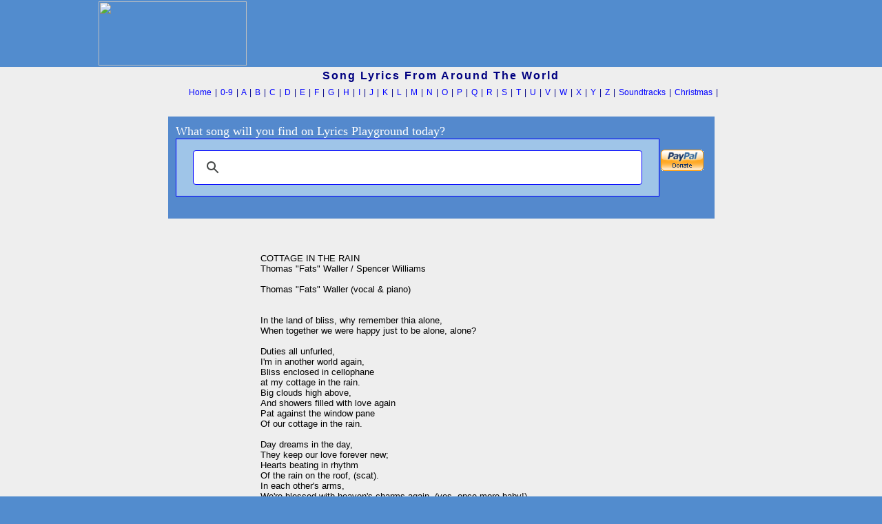

--- FILE ---
content_type: text/html; charset=utf-8
request_url: https://www.google.com/recaptcha/api2/aframe
body_size: 112
content:
<!DOCTYPE HTML><html><head><meta http-equiv="content-type" content="text/html; charset=UTF-8"></head><body><script nonce="Tl-vuuzsV6YTxhJIWFRmFg">/** Anti-fraud and anti-abuse applications only. See google.com/recaptcha */ try{var clients={'sodar':'https://pagead2.googlesyndication.com/pagead/sodar?'};window.addEventListener("message",function(a){try{if(a.source===window.parent){var b=JSON.parse(a.data);var c=clients[b['id']];if(c){var d=document.createElement('img');d.src=c+b['params']+'&rc='+(localStorage.getItem("rc::a")?sessionStorage.getItem("rc::b"):"");window.document.body.appendChild(d);sessionStorage.setItem("rc::e",parseInt(sessionStorage.getItem("rc::e")||0)+1);localStorage.setItem("rc::h",'1769857696196');}}}catch(b){}});window.parent.postMessage("_grecaptcha_ready", "*");}catch(b){}</script></body></html>